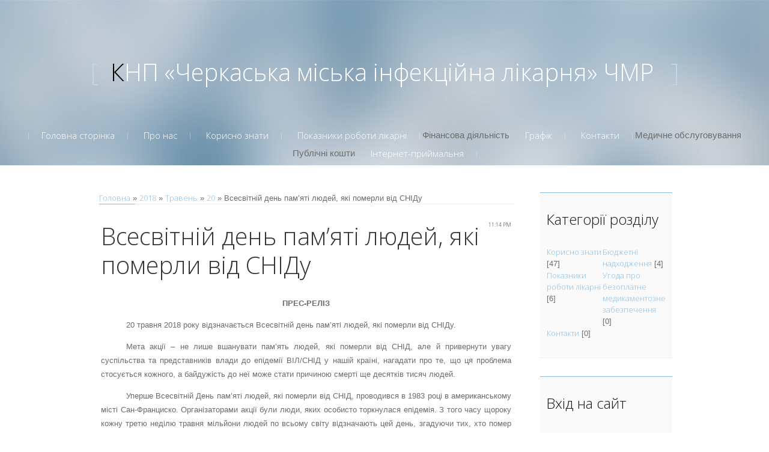

--- FILE ---
content_type: text/html; charset=UTF-8
request_url: https://che-misk-infl.at.ua/news/vsesvitnij_den_pam_jati_ljudej_jaki_pomerli_vid_snidu/2018-05-20-81
body_size: 13742
content:
<!DOCTYPE html>
<html>
<head>
	<meta charset="utf-8">
	<meta http-equiv="X-UA-Compatible" content="IE=edge,chrome=1">
	<meta name="viewport" content="width=device-width, initial-scale=1">
 

	<title>Всесвітній день пам’яті людей, які померли від СНІДу - 20 Травня 2018 - КНП «Черкаська міська інфекційна лікарня» ЧМР</title>
	<!--[if lt IE 9]>
	<script type="text/javascript">
		var e = ("header,footer,article,aside,section,nav").split(',');
		for (var i = 0; i < e.length; i++) {
			document.createElement(e[i]);
		}
	</script>
	<![endif]-->
	<link href='//fonts.googleapis.com/css?family=Open+Sans:400,300&subset=latin,cyrillic' rel='stylesheet' type='text/css'>
	<link type="text/css" rel="StyleSheet" href="/.s/src/css/1072.css" />

	<link rel="stylesheet" href="/.s/src/base.min.css" />
	<link rel="stylesheet" href="/.s/src/layer7.min.css" />

	<script src="/.s/src/jquery-1.12.4.min.js"></script>
	
	<script src="/.s/src/uwnd.min.js"></script>
	<script src="//s758.ucoz.net/cgi/uutils.fcg?a=uSD&ca=2&ug=999&isp=1&r=0.452263243267574"></script>
	<link rel="stylesheet" href="/.s/src/ulightbox/ulightbox.min.css" />
	<link rel="stylesheet" href="/.s/src/socCom.min.css" />
	<link rel="stylesheet" href="/.s/src/social.css" />
	<script src="/.s/src/ulightbox/ulightbox.min.js"></script>
	<script src="/.s/src/socCom.min.js"></script>
	<script src="//sys000.ucoz.net/cgi/uutils.fcg?a=soc_comment_get_data&site=2che-misk-infl"></script>
	<script>
/* --- UCOZ-JS-DATA --- */
window.uCoz = {"site":{"id":"2che-misk-infl","domain":null,"host":"che-misk-infl.at.ua"},"layerType":7,"language":"uk","uLightboxType":1,"ssid":"714515205411163730157","sign":{"7252":"Попередній","5458":"Уперед","7254":"Змінити розмір","3125":"Закрити","7253":"Розпочати слайдшоу","7251":"Запитаний контент не може бути завантажений<br/>Будь ласка, спробуйте пізніше.","5255":"Помічник","7287":"Перейти на сторінку з фотографією."},"country":"US","module":"news"};
/* --- UCOZ-JS-CODE --- */

		function eRateEntry(select, id, a = 65, mod = 'news', mark = +select.value, path = '', ajax, soc) {
			if (mod == 'shop') { path = `/${ id }/edit`; ajax = 2; }
			( !!select ? confirm(select.selectedOptions[0].textContent.trim() + '?') : true )
			&& _uPostForm('', { type:'POST', url:'/' + mod + path, data:{ a, id, mark, mod, ajax, ...soc } });
		}

		function updateRateControls(id, newRate) {
			let entryItem = self['entryID' + id] || self['comEnt' + id];
			let rateWrapper = entryItem.querySelector('.u-rate-wrapper');
			if (rateWrapper && newRate) rateWrapper.innerHTML = newRate;
			if (entryItem) entryItem.querySelectorAll('.u-rate-btn').forEach(btn => btn.remove())
		}
 function uSocialLogin(t) {
			var params = {"facebook":{"width":950,"height":520},"google":{"height":600,"width":700}};
			var ref = escape(location.protocol + '//' + ('che-misk-infl.at.ua' || location.hostname) + location.pathname + ((location.hash ? ( location.search ? location.search + '&' : '?' ) + 'rnd=' + Date.now() + location.hash : ( location.search || '' ))));
			window.open('/'+t+'?ref='+ref,'conwin','width='+params[t].width+',height='+params[t].height+',status=1,resizable=1,left='+parseInt((screen.availWidth/2)-(params[t].width/2))+',top='+parseInt((screen.availHeight/2)-(params[t].height/2)-20)+'screenX='+parseInt((screen.availWidth/2)-(params[t].width/2))+',screenY='+parseInt((screen.availHeight/2)-(params[t].height/2)-20));
			return false;
		}
		function TelegramAuth(user){
			user['a'] = 9; user['m'] = 'telegram';
			_uPostForm('', {type: 'POST', url: '/index/sub', data: user});
		}
function loginPopupForm(params = {}) { new _uWnd('LF', ' ', -250, -100, { closeonesc:1, resize:1 }, { url:'/index/40' + (params.urlParams ? '?'+params.urlParams : '') }) }
/* --- UCOZ-JS-END --- */
</script>

	<style>.UhideBlock{display:none; }</style>
	<script type="text/javascript">new Image().src = "//counter.yadro.ru/hit;noadsru?r"+escape(document.referrer)+(screen&&";s"+screen.width+"*"+screen.height+"*"+(screen.colorDepth||screen.pixelDepth))+";u"+escape(document.URL)+";"+Date.now();</script>
</head>

<body>
<div id="utbr8214" rel="s758"></div>
<script src="/.s/t/1072/template.min.js"></script>
<!--U1AHEADER1Z-->

<header class="header">
<div class="logo-wrap">
	 <a class="logo-b" href="http://che-misk-infl.at.ua/"><span class="logo-brk">[</span><span class="logo-name"><!-- <logo> -->КНП «Черкаська міська інфекційна лікарня» ЧМР<!-- </logo> --></span>
	 	<span class="logo-brk">]</span></a>
</div>

 <nav>
 <!-- <sblock_nmenu> -->

<div class="show-menu">Menu</div>
<div class="vert-menu"><!-- <sblock_nmenu> --><!-- <bc> --><div id="uNMenuDiv1" class="uMenuV"><ul class="uMenuRoot">
<li><a  href="/" ><span>Головна сторінка</span></a></li>
<li><a  href="http://che-misk-infl.at.ua/index/pro_nas/0-40" ><span>Про нас</span></a></li>
<li><a  href="http://che-misk-infl.at.ua/news/korisno_znati/1-0-1" ><span>Корисно знати</span></a></li>
<li><a  href="http://che-misk-infl.at.ua/news/pokazniki_roboti_likarni/1-0-3" ><span>Показники роботи лікарні</span></a></li>
<li class="uWithSubmenu"><span >Фінансова діяльність</span><ul>
<li><a  href="http://che-misk-infl.at.ua/news/publichna_informacija/1-0-2" ><span>Бюджетні надходження</span></a></li>
<li><a  href="http://che-misk-infl.at.ua/index/blagodijna_dopomoga/0-16" ><span>Благодійна допомога</span></a></li></ul></li>
<li><a  href="http://che-misk-infl.at.ua/index/grafik/0-6" ><span>Графік</span></a></li>
<li><a  href="http://che-misk-infl.at.ua/index/kontakti/0-5" ><span>Контакти</span></a></li>
<li class="uWithSubmenu"><span >Медичне обслуговування</span><ul>
<li><a  href="http://che-misk-infl.at.ua/index/zalishki_likiv_ta_medichnikh_preparativ/0-36" ><span>Залишки ліків та мед...</span></a></li>
<li><a  href="http://che-misk-infl.at.ua/index/bezoplatne_medichne_obslugovuvannja/0-37" ><span>Безоплатне медичне о...</span></a></li></ul></li>
<li class="uWithSubmenu"><span >Публічні кошти</span><ul>
<li><a  href="http://che-misk-infl.at.ua/index/richnij_plan_zakipivel/0-43" ><span>Річний план закіпівель</span></a></li>
<li><a  href="http://che-misk-infl.at.ua/index/reestr_dogovoriv/0-44" ><span>Реєстр договорів</span></a></li></ul></li>
<li><a  href="http://che-misk-infl.at.ua/gb/" ><span>Інтернет-приймальня</span></a></li></ul></div><!-- </bc> -->
<!-- </sblock_nmenu> --></div>
<!-- </sblock_nmenu> -->
</nav>

 </header>

<!--/U1AHEADER1Z-->

<section class="middle clr">

<!-- <middle> -->
<section class="content">

	
		 <section class="sidebox srch">
				<div class="sidebox-bd">
		<div class="searchForm">
			<form onsubmit="this.sfSbm.disabled=true" method="get" style="margin:0" action="/search/">
				<div align="center" class="schQuery">
					<input type="text" name="q" maxlength="30" size="20" class="queryField" />
				</div>
				<div align="center" class="schBtn">
					<input type="submit" class="searchSbmFl" name="sfSbm" value="Знайти" />
				</div>
				<input type="hidden" name="t" value="0">
			</form>
		</div></div>
		</section>
	 

	<!-- <body> --><a href="http://che-misk-infl.at.ua/"><!--<s5176>-->Головна<!--</s>--></a> &raquo; <a class="dateBar breadcrumb-item" href="/news/2018-00">2018</a> <span class="breadcrumb-sep">&raquo;</span> <a class="dateBar breadcrumb-item" href="/news/2018-05">Травень</a> <span class="breadcrumb-sep">&raquo;</span> <a class="dateBar breadcrumb-item" href="/news/2018-05-20">20</a> &raquo; Всесвітній день пам’яті людей, які померли від СНІДу
<hr />

<table border="0" width="100%" cellspacing="1" cellpadding="2" class="eBlock">
<tr><td width="100%"><div class="eTitle"><div style="float:right;font-size:9px;">11:14 PM </div>Всесвітній день пам’яті людей, які померли від СНІДу</div></td></tr>
<tr><td class="eMessage"><p style="text-align: center;"><strong>ПРЕС-РЕЛІЗ </strong></p>

<p style="text-align: justify;"><span style="color:#ffffff;"><span style="background-color:#ffffff;">qqqqqq</span></span>20 травня 2018 року відзначається Всесвітній день пам&rsquo;яті людей, які померли від СНІДу.</p>

<p style="text-align: justify;"><span style="color:#ffffff;"><span style="background-color:#ffffff;">qqqqqq</span></span>Мета акції &ndash; не лише вшанувати пам&rsquo;ять людей, які померли від СНІД, але й привернути увагу суспільства та представників влади до епідемії ВІЛ/СНІД у нашій країні, нагадати про те, що ця проблема стосується кожного, а байдужість до неї може стати причиною смерті ще десятків тисяч людей.</p>

<p style="text-align: justify;"><span style="color:#ffffff;"><span style="background-color:#ffffff;">qqqqqq</span></span>Уперше Всесвітній День пам&rsquo;яті людей, які померли від СНІД, проводився в 1983 році в американському місті Сан-Франциско. Організаторами акції були люди, яких особисто торкнулася епідемія. З того часу щороку кожну третю неділю травня мільйони людей по всьому світу відзначають цей день, згадуючи тих, хто помер від СНІДу.</p>

<p style="text-align: justify;"><span style="color:#ffffff;"><span style="background-color:#ffffff;">qqqqqq</span></span>На сьогодні Всесвітня організація охорони здоров&rsquo;я (ВООЗ) і Об&rsquo;єднана програма Організації Об&rsquo;єднаних Націй з ВІЛ/СНІДу (ЮНЕЙДС) характеризують ситуацію з ВІЛ-інфекції/СНІДу в світі як пандемію, що має катастрофічні демографічні наслідки для всіх країн.</p>

<p style="text-align: justify;"><span style="color:#ffffff;"><span style="background-color:#ffffff;">qqqqqq</span></span>В Україні станом на 01.04.2018 кумулятивна кількість офіційно зареєстрованих випадків ВІЛ-інфекції становить 319 976 осіб, СНІДу &ndash; 104 443 особи, смертей від захворювань, обумовлених СНІДом, &ndash; 45 775. Перебувають під медичним наглядом в закладах охорони здоров&rsquo;я ВІЛ-інфікованих 143 766 осіб, хворих на СНІД &ndash; 45 019. Епідемічний процес ВІЛ-інфекції в Україні продовжує характеризуватися високою інтенсивністю.</p>

<p style="text-align: justify;"><span style="color:#ffffff;"><span style="background-color:#ffffff;">qqqqqq</span></span>За період з 1987 року по 1 квітня 2018 року в області офіційно зареєстровано 7 748 ВІЛ-інфікованих осіб, захворіли на СНІД &ndash; 2 880 осіб. Померли від СНІДу 1140 особи, у т. ч. 16 дітей. 87% ВІЛ-інфікованих &ndash; особи репродуктивного та працездатного віку (25-49 років).</p>

<p style="text-align: justify;"><span style="color:#ffffff;"><span style="background-color:#ffffff;">qqqqqq</span></span>Епідемія ВІЛ-інфекції в області продовжує поширюватись. Зростає кількість нових випадків інфікування ВІЛ та захворювання на СНІД. Збільшується число дітей, народжених ВІЛ-інфікованими жінками. Вперше за 29 років продовження епідемії ВІЛ/СНІДу в області спільними зусиллями медпрацівників та неурядових організацій досягнуто значного результату &ndash; не інфікувалася жодна дитина, народжена ВІЛ-інфікованою матір&rsquo;ю.</p>

<p style="text-align: justify;"><span style="color:#ffffff;"><span style="background-color:#ffffff;">qqqqqq</span></span>На сьогоднішній день ВІЛ-інфікованим надається безоплатна і доступна специфічна антиретровірусна терапія, яка продовжує життя, забезпечує покращення його якості, зменшує ризик передачі вірусу іншим людям. Тільки в Черкаській області повністю закінчена децентралізація послуг на місцях. Своєчасна та якісна медична допомога хворим на ВІЛ-інфекцію/СНІД забезпечена у всіх містах та районах області &ndash; активно працюють 28 сайтів для призначення та проведення антиретровірусної терапії, у тому числі перший в Україні дитячий сайт на базі Черкаської міської дитячої лікарні. Станом на 01.04.2018 отримують АРВ-терапію 2 458 ВІЛ-інфікованих жителів області, в т. ч. &ndash; 89 дітей.</p>

<p style="text-align: justify;"><span style="color:#ffffff;"><span style="background-color:#ffffff;">qqqqqq</span></span>Активно впроваджується надання інтегрованих послуг для хворих на ВІЛ/СНІД: призначення антиретровірусної терапії, замісної підтримувальної терапії та проведення контрольованого лікування амбулаторних хворих на ко-інфекцію туберкульоз/ВІЛ-інфекція.</p>

<p style="text-align: justify;"><span style="color:#ffffff;"><span style="background-color:#ffffff;">qqqqqq</span></span>За весь період епідемії серед медичних працівників не було жодного випадку інфікування ВІЛ, пов&rsquo;язаного з виконанням професійних обов&rsquo;язків.</p>

<p style="text-align: justify;"><span style="color:#ffffff;"><span style="background-color:#ffffff;">qqqqqq</span></span>Жодна людина у світі не застрахована від зараження вірусом імунодефіциту людини. СНІД загрожує нам усім, тому що не визнає ніяких кордонів. Кожному слід пам&rsquo;ятати: інфікування здебільшого є наслідком власної поведінки людини. Плануйте свої стосунки відповідно до своїх знань про ВІЛ, уникайте незахищених статевих контактів з випадковими статевими партнерами. Пройдіть тестування, щоб дізнатися про свій ВІЛ-статус.</p>

<p style="text-align: justify;"><span style="color:#ffffff;"><span style="background-color:#ffffff;">qqqqqq</span></span>Будьте обережними, цінуйте та бережіть кожну неповторну хвилину свого життя.</p>

<p style="text-align: right;">Обласний центр профілактики та боротьби зі СНІД.</p>

<p style="text-align: right;">тел-факс : 64-91-82, 64-92-39.</p>

<p style="text-align: right;">18028, м. Черкаси, вул. Нечуй-Левицького, 22</p> </td></tr>
<tr><td colspan="2" class="eDetails">
<div style="float:right">
		<style type="text/css">
			.u-star-rating-15 { list-style:none; margin:0px; padding:0px; width:75px; height:15px; position:relative; background: url('/.s/t/1072/rating15.png') top left repeat-x }
			.u-star-rating-15 li{ padding:0px; margin:0px; float:left }
			.u-star-rating-15 li a { display:block;width:15px;height: 15px;line-height:15px;text-decoration:none;text-indent:-9000px;z-index:20;position:absolute;padding: 0px;overflow:hidden }
			.u-star-rating-15 li a:hover { background: url('/.s/t/1072/rating15.png') left center;z-index:2;left:0px;border:none }
			.u-star-rating-15 a.u-one-star { left:0px }
			.u-star-rating-15 a.u-one-star:hover { width:15px }
			.u-star-rating-15 a.u-two-stars { left:15px }
			.u-star-rating-15 a.u-two-stars:hover { width:30px }
			.u-star-rating-15 a.u-three-stars { left:30px }
			.u-star-rating-15 a.u-three-stars:hover { width:45px }
			.u-star-rating-15 a.u-four-stars { left:45px }
			.u-star-rating-15 a.u-four-stars:hover { width:60px }
			.u-star-rating-15 a.u-five-stars { left:60px }
			.u-star-rating-15 a.u-five-stars:hover { width:75px }
			.u-star-rating-15 li.u-current-rating { top:0 !important; left:0 !important;margin:0 !important;padding:0 !important;outline:none;background: url('/.s/t/1072/rating15.png') left bottom;position: absolute;height:15px !important;line-height:15px !important;display:block;text-indent:-9000px;z-index:1 }
		</style><script>
			var usrarids = {};
			function ustarrating(id, mark) {
				if (!usrarids[id]) {
					usrarids[id] = 1;
					$(".u-star-li-"+id).hide();
					_uPostForm('', { type:'POST', url:`/news`, data:{ a:65, id, mark, mod:'news', ajax:'2' } })
				}
			}
		</script><ul id="uStarRating81" class="uStarRating81 u-star-rating-15" title="Рейтинг: 0.0/0">
			<li id="uCurStarRating81" class="u-current-rating uCurStarRating81" style="width:0%;"></li><li class="u-star-li-81"><a href="javascript:;" onclick="ustarrating('81', 1)" class="u-one-star">1</a></li>
				<li class="u-star-li-81"><a href="javascript:;" onclick="ustarrating('81', 2)" class="u-two-stars">2</a></li>
				<li class="u-star-li-81"><a href="javascript:;" onclick="ustarrating('81', 3)" class="u-three-stars">3</a></li>
				<li class="u-star-li-81"><a href="javascript:;" onclick="ustarrating('81', 4)" class="u-four-stars">4</a></li>
				<li class="u-star-li-81"><a href="javascript:;" onclick="ustarrating('81', 5)" class="u-five-stars">5</a></li></ul></div>
<span class="e-category"><span class="ed-title"><!--<s3179>-->Категорія<!--</s>-->:</span> <span class="ed-value"><a href="/news/korisno_znati/1-0-1">Корисно знати</a></span></span><span class="ed-sep"> | </span>
<span class="e-reads"><span class="ed-title"><!--<s3177>-->Переглядів<!--</s>-->:</span> <span class="ed-value">564</span></span><span class="ed-sep"> | </span>
<span class="e-author"><span class="ed-title"><!--<s3178>-->Додав<!--</s>-->:</span> <span class="ed-value"><a href="javascript:;" rel="nofollow" onclick="window.open('/index/8-1', 'up1', 'scrollbars=1,top=0,left=0,resizable=1,width=700,height=375'); return false;">likarnya-3-cherkassy</a></span></span>

<span class="ed-sep"> | </span><span class="e-rating"><span class="ed-title"><!--<s3119>-->Рейтинг<!--</s>-->:</span> <span class="ed-value"><span id="entRating81">0.0</span>/<span id="entRated81">0</span></span></span></td></tr>
</table>



<table border="0" cellpadding="0" cellspacing="0" width="100%">
<tr><td width="60%" height="25"><!--<s5183>-->Всього коментарів<!--</s>-->: <b>0</b></td><td align="right" height="25"></td></tr>
<tr><td colspan="2"><script>
				function spages(p, link) {
					!!link && location.assign(atob(link));
				}
			</script>
			<div id="comments"></div>
			<div id="newEntryT"></div>
			<div id="allEntries"></div>
			<div id="newEntryB"></div><script>
			
		Object.assign(uCoz.spam ??= {}, {
			config : {
				scopeID  : 0,
				idPrefix : 'comEnt',
			},
			sign : {
				spam            : 'Спам',
				notSpam         : 'Не спам',
				hidden          : 'Спам-повідомлення приховано.',
				shown           : 'Спам-повідомлення показано.',
				show            : 'Показати',
				hide            : 'Сховати',
				admSpam         : 'Разрешить жалобы',
				admSpamTitle    : 'Разрешить пользователям сайта помечать это сообщение как спам',
				admNotSpam      : 'Это не спам',
				admNotSpamTitle : 'Пометить как не-спам, запретить пользователям жаловаться на это сообщение',
			},
		})
		
		uCoz.spam.moderPanelNotSpamClick = function(elem) {
			var waitImg = $('<img align="absmiddle" src="/.s/img/fr/EmnAjax.gif">');
			var elem = $(elem);
			elem.find('img').hide();
			elem.append(waitImg);
			var messageID = elem.attr('data-message-id');
			var notSpam   = elem.attr('data-not-spam') ? 0 : 1; // invert - 'data-not-spam' should contain CURRENT 'notspam' status!

			$.post('/index/', {
				a          : 101,
				scope_id   : uCoz.spam.config.scopeID,
				message_id : messageID,
				not_spam   : notSpam
			}).then(function(response) {
				waitImg.remove();
				elem.find('img').show();
				if (response.error) {
					alert(response.error);
					return;
				}
				if (response.status == 'admin_message_not_spam') {
					elem.attr('data-not-spam', true).find('img').attr('src', '/.s/img/spamfilter/notspam-active.gif');
					$('#del-as-spam-' + messageID).hide();
				} else {
					elem.removeAttr('data-not-spam').find('img').attr('src', '/.s/img/spamfilter/notspam.gif');
					$('#del-as-spam-' + messageID).show();
				}
				//console.log(response);
			});

			return false;
		};

		uCoz.spam.report = function(scopeID, messageID, notSpam, callback, context) {
			return $.post('/index/', {
				a: 101,
				scope_id   : scopeID,
				message_id : messageID,
				not_spam   : notSpam
			}).then(function(response) {
				if (callback) {
					callback.call(context || window, response, context);
				} else {
					window.console && console.log && console.log('uCoz.spam.report: message #' + messageID, response);
				}
			});
		};

		uCoz.spam.reportDOM = function(event) {
			if (event.preventDefault ) event.preventDefault();
			var elem      = $(this);
			if (elem.hasClass('spam-report-working') ) return false;
			var scopeID   = uCoz.spam.config.scopeID;
			var messageID = elem.attr('data-message-id');
			var notSpam   = elem.attr('data-not-spam');
			var target    = elem.parents('.report-spam-target').eq(0);
			var height    = target.outerHeight(true);
			var margin    = target.css('margin-left');
			elem.html('<img src="/.s/img/wd/1/ajaxs.gif">').addClass('report-spam-working');

			uCoz.spam.report(scopeID, messageID, notSpam, function(response, context) {
				context.elem.text('').removeClass('report-spam-working');
				window.console && console.log && console.log(response); // DEBUG
				response.warning && window.console && console.warn && console.warn( 'uCoz.spam.report: warning: ' + response.warning, response );
				if (response.warning && !response.status) {
					// non-critical warnings, may occur if user reloads cached page:
					if (response.warning == 'already_reported' ) response.status = 'message_spam';
					if (response.warning == 'not_reported'     ) response.status = 'message_not_spam';
				}
				if (response.error) {
					context.target.html('<div style="height: ' + context.height + 'px; line-height: ' + context.height + 'px; color: red; font-weight: bold; text-align: center;">' + response.error + '</div>');
				} else if (response.status) {
					if (response.status == 'message_spam') {
						context.elem.text(uCoz.spam.sign.notSpam).attr('data-not-spam', '1');
						var toggle = $('#report-spam-toggle-wrapper-' + response.message_id);
						if (toggle.length) {
							toggle.find('.report-spam-toggle-text').text(uCoz.spam.sign.hidden);
							toggle.find('.report-spam-toggle-button').text(uCoz.spam.sign.show);
						} else {
							toggle = $('<div id="report-spam-toggle-wrapper-' + response.message_id + '" class="report-spam-toggle-wrapper" style="' + (context.margin ? 'margin-left: ' + context.margin : '') + '"><span class="report-spam-toggle-text">' + uCoz.spam.sign.hidden + '</span> <a class="report-spam-toggle-button" data-target="#' + uCoz.spam.config.idPrefix + response.message_id + '" href="javascript:;">' + uCoz.spam.sign.show + '</a></div>').hide().insertBefore(context.target);
							uCoz.spam.handleDOM(toggle);
						}
						context.target.addClass('report-spam-hidden').fadeOut('fast', function() {
							toggle.fadeIn('fast');
						});
					} else if (response.status == 'message_not_spam') {
						context.elem.text(uCoz.spam.sign.spam).attr('data-not-spam', '0');
						$('#report-spam-toggle-wrapper-' + response.message_id).fadeOut('fast');
						$('#' + uCoz.spam.config.idPrefix + response.message_id).removeClass('report-spam-hidden').show();
					} else if (response.status == 'admin_message_not_spam') {
						elem.text(uCoz.spam.sign.admSpam).attr('title', uCoz.spam.sign.admSpamTitle).attr('data-not-spam', '0');
					} else if (response.status == 'admin_message_spam') {
						elem.text(uCoz.spam.sign.admNotSpam).attr('title', uCoz.spam.sign.admNotSpamTitle).attr('data-not-spam', '1');
					} else {
						alert('uCoz.spam.report: unknown status: ' + response.status);
					}
				} else {
					context.target.remove(); // no status returned by the server - remove message (from DOM).
				}
			}, { elem: elem, target: target, height: height, margin: margin });

			return false;
		};

		uCoz.spam.handleDOM = function(within) {
			within = $(within || 'body');
			within.find('.report-spam-wrap').each(function() {
				var elem = $(this);
				elem.parent().prepend(elem);
			});
			within.find('.report-spam-toggle-button').not('.report-spam-handled').click(function(event) {
				if (event.preventDefault ) event.preventDefault();
				var elem    = $(this);
				var wrapper = elem.parents('.report-spam-toggle-wrapper');
				var text    = wrapper.find('.report-spam-toggle-text');
				var target  = elem.attr('data-target');
				target      = $(target);
				target.slideToggle('fast', function() {
					if (target.is(':visible')) {
						wrapper.addClass('report-spam-toggle-shown');
						text.text(uCoz.spam.sign.shown);
						elem.text(uCoz.spam.sign.hide);
					} else {
						wrapper.removeClass('report-spam-toggle-shown');
						text.text(uCoz.spam.sign.hidden);
						elem.text(uCoz.spam.sign.show);
					}
				});
				return false;
			}).addClass('report-spam-handled');
			within.find('.report-spam-remove').not('.report-spam-handled').click(function(event) {
				if (event.preventDefault ) event.preventDefault();
				var messageID = $(this).attr('data-message-id');
				del_item(messageID, 1);
				return false;
			}).addClass('report-spam-handled');
			within.find('.report-spam-btn').not('.report-spam-handled').click(uCoz.spam.reportDOM).addClass('report-spam-handled');
			window.console && console.log && console.log('uCoz.spam.handleDOM: done.');
			try { if (uCoz.manageCommentControls) { uCoz.manageCommentControls() } } catch(e) { window.console && console.log && console.log('manageCommentControls: fail.'); }

			return this;
		};
	
			uCoz.spam.handleDOM();
		</script>
			<script>
				(function() {
					'use strict';
					var commentID = ( /comEnt(\d+)/.exec(location.hash) || {} )[1];
					if (!commentID) {
						return window.console && console.info && console.info('comments, goto page', 'no comment id');
					}
					var selector = '#comEnt' + commentID;
					var target = $(selector);
					if (target.length) {
						$('html, body').animate({
							scrollTop: ( target.eq(0).offset() || { top: 0 } ).top
						}, 'fast');
						return window.console && console.info && console.info('comments, goto page', 'found element', selector);
					}
					$.get('/index/802', {
						id: commentID
					}).then(function(response) {
						if (!response.page) {
							return window.console && console.warn && console.warn('comments, goto page', 'no page within response', response);
						}
						spages(response.page);
						setTimeout(function() {
							target = $(selector);
							if (!target.length) {
								return window.console && console.warn && console.warn('comments, goto page', 'comment element not found', selector);
							}
							$('html, body').animate({
								scrollTop: ( target.eq(0).offset() || { top: 0 } ).top
							}, 'fast');
							return window.console && console.info && console.info('comments, goto page', 'scrolling to', selector);
						}, 500);
					}, function(response) {
						return window.console && console.error && console.error('comments, goto page', response.responseJSON);
					});
				})();
			</script>
		</td></tr>
<tr><td colspan="2" align="center"></td></tr>
<tr><td colspan="2" height="10"></td></tr>
</table>



<form name="socail_details" id="socail_details" onsubmit="return false;">
						   <input type="hidden" name="social" value="">
						   <input type="hidden" name="data" value="">
						   <input type="hidden" name="id" value="81">
						   <input type="hidden" name="ssid" value="714515205411163730157">
					   </form><div id="postFormContent" class="">
		<form method="post" name="addform" id="acform" action="/index/" onsubmit="return addcom(this)" class="news-com-add" data-submitter="addcom"><script>
		function _dS(a){var b=a.split(''),c=b.pop();return b.map(function(d){var e=d.charCodeAt(0)-c;return String.fromCharCode(32>e?127-(32-e):e)}).join('')}
		var _y8M = _dS('?lqsxw#w|sh@%klgghq%#qdph@%vrv%#ydoxh@%5<8::595<%#2A3');
		function addcom( form, data = {} ) {
			if (document.getElementById('addcBut')) {
				document.getElementById('addcBut').disabled = true;
			} else {
				try { document.addform.submit.disabled = true; } catch(e) {}
			}

			if (document.getElementById('eMessage')) {
				document.getElementById('eMessage').innerHTML = '<span style="color:#999"><img src="/.s/img/ma/m/і2.gif" border="0" align="absmiddle" width="13" height="13"> Йде передача даних...</span>';
			}

			_uPostForm(form, { type:'POST', url:'/index/', data })
			return false
		}
document.write(_y8M);</script>
				<div class="mc-widget">
					<script>
						var socRedirect = location.protocol + '//' + ('che-misk-infl.at.ua' || location.hostname) + location.pathname + location.search + (location.hash && location.hash != '#' ? '#reloadPage,' + location.hash.substr(1) : '#reloadPage,gotoAddCommentForm' );
						socRedirect = encodeURIComponent(socRedirect);

						try{var providers = {};} catch (e) {}

						function socialRepost(entry_link, message) {
							console.log('Check witch Social network is connected.');

							var soc_type = jQuery("form#acform input[name='soc_type']").val();
							switch (parseInt(soc_type)) {
							case 101:
								console.log('101');
								var newWin = window.open('https://vk.com/share.php?url='+entry_link+'&description='+message+'&noparse=1','window','width=640,height=500,scrollbars=yes,status=yes');
							  break;
							case 102:
								console.log('102');
								var newWin = window.open('https://www.facebook.com/sharer/sharer.php?u='+entry_link+'&description='+encodeURIComponent(message),'window','width=640,height=500,scrollbars=yes,status=yes');
							  break;
							case 103:
								console.log('103');

							  break;
							case 104:
								console.log('104');

							  break;
							case 105:
								console.log('105');

							  break;
							case 106:
								console.log('106');

							  break;
							case 107:
								console.log('107');
								var newWin = window.open('https://twitter.com/intent/tweet?source=webclient&url='+entry_link+'&text='+encodeURIComponent(message)+'&callback=?','window','width=640,height=500,scrollbars=yes,status=yes');
							  break;
							case 108:
								console.log('108');

							  break;
							case 109:
								console.log('109');
								var newWin = window.open('https://plusone.google.com/_/+1/confirm?hl=en&url='+entry_link,'window','width=600,height=610,scrollbars=yes,status=yes');
							  break;
							}
						}

						function updateSocialDetails(type) {
							console.log('updateSocialDetails');
							jQuery.getScript('//sys000.ucoz.net/cgi/uutils.fcg?a=soc_comment_get_data&site=2che-misk-infl&type='+type, function() {
								jQuery("form#socail_details input[name='social']").val(type);
								jQuery("form#socail_details input[name=data]").val(data[type]);
								jQuery("form#acform input[name=data]").val(data[type]);
								_uPostForm('socail_details',{type:'POST',url:'/index/778', data:{'m':'2', 'vi_commID': '', 'catPath': ''}});
							});
						}

						function logoutSocial() {
							console.log('delete cookie');
							delete_msg_cookie();
							jQuery.getScript('//sys000.ucoz.net/cgi/uutils.fcg?a=soc_comment_clear_data&site=2che-misk-infl', function(){window.location.reload();});
						}

						function utf8_to_b64( str) {
							return window.btoa(encodeURIComponent( escape( str )));
						}

						function b64_to_utf8( str) {
							return unescape(decodeURIComponent(window.atob( str )));
						}

						function getCookie(c_name) {
							var c_value = " " + document.cookie;
							var c_start = c_value.indexOf(" " + c_name + "=");
							if (c_start == -1) {
								c_value = null;
							} else {
								c_start = c_value.indexOf("=", c_start) + 1;
								var c_end = c_value.indexOf(";", c_start);
								if (c_end == -1) {
									c_end = c_value.length;
								}
								c_value = unescape(c_value.substring(c_start,c_end));
							}
							return c_value;
						}

						var delete_msg_cookie = function() {
							console.log('delete_msg_cookie');
							document.cookie = 'msg=;expires=Thu, 01 Jan 1970 00:00:01 GMT;';
						};

						function preSaveMessage() {
							var msg = jQuery("form#acform textarea").val();
							if (msg.length > 0) {
								document.cookie = "msg="+utf8_to_b64(msg)+";"; //path="+window.location.href+";
							}
						}

						function googleAuthHandler(social) {
							if (!social) return
							if (!social.enabled || !social.handler) return

							social.window = window.open(social.url, '_blank', 'width=600,height=610');
							social.intervalId = setInterval(function(social) {
								if (social.window.closed) {
									clearInterval(social.intervalId)
									self.location.reload()
								}
							}, 1000, social)
						}

						

						(function(jq) {
							jq(document).ready(function() {
								
																
								jQuery(".uf-tooltip a.uf-tt-exit").attr('href','/index/10');
								console.log('ready - update details');
								console.log('scurrent', window.scurrent);
								if (typeof(window.scurrent) != 'undefined' && scurrent > 0 && data[scurrent]) {
									jQuery("#postFormContent").html('<div style="width:100%;text-align:center;padding-top:50px;"><img alt="" src="/.s/img/ma/m/i3.gif" border="0" width="220" height="19" /></div>');

									jQuery("form#socail_details input[name=social]").val(scurrent);
									jQuery("form#socail_details input[name=data]").val(data[scurrent]);
									updateSocialDetails(scurrent);
								}
								jQuery('a#js-ucf-start').on('click', function(event) {
									event.preventDefault();
									if (scurrent == 0) {
										window.open("//sys000.ucoz.net/cgi/uutils.fcg?a=soc_comment_auth",'SocialLoginWnd','width=500,height=350,resizable=yes,titlebar=yes');
									}
								});

								jQuery('#acform a.login-with').on('click', function(event) {
									event.preventDefault();
									let social = providers[ this.dataset.social ];

									if (typeof(social) != 'undefined' && social.enabled == 1) {
										if (social.handler) {
											social.handler(social);
										} else {
											// unetLoginWnd
											let newWin = window.open(social.url, "_blank", 'width=600,height=610,scrollbars=yes,status=yes');
										}
									}
								});
							});
						})(jQuery);
					</script>
				</div>

<div class="uForm uComForm">
	
	<div class="uauth-small-links uauth-links-set1"><span class="auth-links-label">Увійдіть:</span> <div class="auth-social-list inline-social-list"><a href="javascript:;" onclick="window.open('https://login.uid.me/?site=2che-misk-infl&d=che-misk-infl.at.ua&ref='+escape(location.protocol + '//' + ('che-misk-infl.at.ua' || location.hostname) + location.pathname + ((location.hash ? ( location.search ? location.search + '&' : '?' ) + 'rnd=' + Date.now() + location.hash : ( location.search || '' )))),'uidLoginWnd','width=580,height=450,resizable=yes,titlebar=yes');return false;" class="login-with uid" title="Увійти через uID" rel="nofollow"><i></i></a><a href="javascript:;" onclick="return uSocialLogin('facebook');" data-social="facebook" class="login-with facebook" title="Увійти через Facebook" rel="nofollow"><i></i></a><a href="javascript:;" onclick="return uSocialLogin('google');" data-social="google" class="login-with google" title="Увійти через Google" rel="nofollow"><i></i></a></div></div>
	<div class="uComForm-inner">
		<span class="ucf-avatar"><img src="/.s/img/icon/social/noavatar.png" alt="avatar" /></span>
		<div class="ucf-content ucf-start-content">
			<ul class="uf-form ucf-form">
				<li><textarea class="uf-txt-input commFl js-start-txt" placeholder="Залиште ваш коментар..."></textarea>
				<li><button class="uf-btn" onclick="preSaveMessage(); window.open('/index/800?ref='+window.location.href, 'SocialLoginWnd', 'width=500,height=410,resizable=yes,titlebar=yes');">Відправити</button>
			</ul>
		</div>
	</div>
	
</div><input type="hidden" name="ssid" value="714515205411163730157" />
				<input type="hidden" name="a"  value="36" />
				<input type="hidden" name="m"  value="2" />
				<input type="hidden" name="id" value="81" />
				
				<input type="hidden" name="soc_type" id="csoc_type" />
				<input type="hidden" name="data" id="cdata" />
			</form>
		</div>

<!-- </body> -->
</section>

<aside class="sidebar">
	<!--U1CLEFTER1Z-->

<!-- <block1> -->

<!-- </block1> -->

<!-- <block2> -->

<!-- </block2> -->

<!-- <block3> -->

<!-- </block3> -->

<!-- <block4> -->

<section class="sidebox">
				<div class="sidebox-ttl"><!-- <bt> --><!--<s5351>-->Категорії розділу<!--</s>--><!-- </bt> --></div>
				<div class="sidebox-bd clr"><!-- <bc> --><table border="0" cellspacing="1" cellpadding="0" width="100%" class="catsTable"><tr>
					<td style="width:50%" class="catsTd" valign="top" id="cid1">
						<a href="/news/korisno_znati/1-0-1" class="catNameActive">Корисно знати</a>  <span class="catNumData" style="unicode-bidi:embed;">[47]</span> 
					</td>
					<td style="width:50%" class="catsTd" valign="top" id="cid2">
						<a href="/news/publichna_informacija/1-0-2" class="catName">Бюджетні надходження</a>  <span class="catNumData" style="unicode-bidi:embed;">[4]</span> 
					</td></tr><tr>
					<td style="width:50%" class="catsTd" valign="top" id="cid3">
						<a href="/news/pokazniki_roboti_likarni/1-0-3" class="catName">Показники роботи лікарні</a>  <span class="catNumData" style="unicode-bidi:embed;">[6]</span> 
					</td>
					<td style="width:50%" class="catsTd" valign="top" id="cid6">
						<a href="/news/ugoda_pro_bezoplatne_medikamentozne_zabezpechennja/1-0-6" class="catName">Угода про безоплатне медикаментозне забезпечення</a>  <span class="catNumData" style="unicode-bidi:embed;">[0]</span> 
					</td></tr><tr>
					<td style="width:50%" class="catsTd" valign="top" id="cid5">
						<a href="/news/kontakti/1-0-5" class="catName">Контакти</a>  <span class="catNumData" style="unicode-bidi:embed;">[0]</span> 
					</td></tr></table><!-- </bc> --></div>
		</section>

<!-- </block4> -->

<!-- <block5> -->

<section class="sidebox">
				<div class="sidebox-ttl"><!-- <bt> --><!--<s5158>-->Вхід на сайт<!--</s>--><!-- </bt> --></div>
				<div class="sidebox-bd clr"><!-- <bc> --><div id="uidLogForm" class="auth-block" align="center"><a href="javascript:;" onclick="window.open('https://login.uid.me/?site=2che-misk-infl&d=che-misk-infl.at.ua&ref='+escape(location.protocol + '//' + ('che-misk-infl.at.ua' || location.hostname) + location.pathname + ((location.hash ? ( location.search ? location.search + '&' : '?' ) + 'rnd=' + Date.now() + location.hash : ( location.search || '' )))),'uidLoginWnd','width=580,height=450,resizable=yes,titlebar=yes');return false;" class="login-with uid" title="Увійти через uID" rel="nofollow"><i></i></a><a href="javascript:;" onclick="return uSocialLogin('facebook');" data-social="facebook" class="login-with facebook" title="Увійти через Facebook" rel="nofollow"><i></i></a><a href="javascript:;" onclick="return uSocialLogin('google');" data-social="google" class="login-with google" title="Увійти через Google" rel="nofollow"><i></i></a></div><!-- </bc> --></div>
		</section>

<!-- </block5> -->

<!-- <block6> -->

<!-- </block6> -->

<!-- <block7> -->

<section class="sidebox">
				<div class="sidebox-ttl"><!-- <bt> --><!--<s5171>-->Календар<!--</s>--><!-- </bt> --></div>
				<div class="sidebox-bd clr"><div align="center"><!-- <bc> -->
		<table border="0" cellspacing="1" cellpadding="2" class="calTable">
			<tr><td align="center" class="calMonth" colspan="7"><a title="Квітень 2018" class="calMonthLink cal-month-link-prev" rel="nofollow" href="/news/2018-04">&laquo;</a>&nbsp; <a class="calMonthLink cal-month-current" rel="nofollow" href="/news/2018-05">Травень 2018</a> &nbsp;<a title="Червень 2018" class="calMonthLink cal-month-link-next" rel="nofollow" href="/news/2018-06">&raquo;</a></td></tr>
		<tr>
			<td align="center" class="calWday">Пн</td>
			<td align="center" class="calWday">Вт</td>
			<td align="center" class="calWday">Ср</td>
			<td align="center" class="calWday">Чт</td>
			<td align="center" class="calWday">Пт</td>
			<td align="center" class="calWdaySe">Сб</td>
			<td align="center" class="calWdaySu">Нд</td>
		</tr><tr><td>&nbsp;</td><td align="center" class="calMday">1</td><td align="center" class="calMday">2</td><td align="center" class="calMday">3</td><td align="center" class="calMday">4</td><td align="center" class="calMday">5</td><td align="center" class="calMday">6</td></tr><tr><td align="center" class="calMday">7</td><td align="center" class="calMday">8</td><td align="center" class="calMday">9</td><td align="center" class="calMdayIs"><a class="calMdayLink" href="/news/2018-05-10" title="1 Повідомлень">10</a></td><td align="center" class="calMday">11</td><td align="center" class="calMday">12</td><td align="center" class="calMday">13</td></tr><tr><td align="center" class="calMday">14</td><td align="center" class="calMday">15</td><td align="center" class="calMday">16</td><td align="center" class="calMday">17</td><td align="center" class="calMday">18</td><td align="center" class="calMday">19</td><td align="center" class="calMdayIsA"><a class="calMdayLink" href="/news/2018-05-20" title="1 Повідомлень">20</a></td></tr><tr><td align="center" class="calMday">21</td><td align="center" class="calMday">22</td><td align="center" class="calMday">23</td><td align="center" class="calMday">24</td><td align="center" class="calMday">25</td><td align="center" class="calMday">26</td><td align="center" class="calMday">27</td></tr><tr><td align="center" class="calMday">28</td><td align="center" class="calMday">29</td><td align="center" class="calMday">30</td><td align="center" class="calMday">31</td></tr></table><!-- </bc> --></div></div>
		</section>

<!-- </block7> -->

<!-- <block8> -->

<section class="sidebox">
				<div class="sidebox-ttl"><!-- <bt> --><!--<s5347>-->Архів записів<!--</s>--><!-- </bt> --></div>
				<div class="sidebox-bd clr"><!-- <bc> --><ul class="archUl"><li class="archLi"><a class="archLink" href="/news/2015-05">2015 Травень</a></li><li class="archLi"><a class="archLink" href="/news/2015-07">2015 Липень</a></li><li class="archLi"><a class="archLink" href="/news/2015-08">2015 Серпень</a></li><li class="archLi"><a class="archLink" href="/news/2015-09">2015 Вересень</a></li><li class="archLi"><a class="archLink" href="/news/2015-11">2015 Листопад</a></li><li class="archLi"><a class="archLink" href="/news/2015-12">2015 Грудень</a></li><li class="archLi"><a class="archLink" href="/news/2016-03">2016 Березень</a></li><li class="archLi"><a class="archLink" href="/news/2016-07">2016 Липень</a></li><li class="archLi"><a class="archLink" href="/news/2016-08">2016 Серпень</a></li><li class="archLi"><a class="archLink" href="/news/2016-11">2016 Листопад</a></li><li class="archLi"><a class="archLink" href="/news/2016-12">2016 Грудень</a></li><li class="archLi"><a class="archLink" href="/news/2017-03">2017 Березень</a></li><li class="archLi"><a class="archLink" href="/news/2017-04">2017 Квітень</a></li><li class="archLi"><a class="archLink" href="/news/2017-05">2017 Травень</a></li><li class="archLi"><a class="archLink" href="/news/2017-07">2017 Липень</a></li><li class="archLi"><a class="archLink" href="/news/2017-08">2017 Серпень</a></li><li class="archLi"><a class="archLink" href="/news/2017-11">2017 Листопад</a></li><li class="archLi"><a class="archLink" href="/news/2018-02">2018 Лютий</a></li><li class="archLi"><a class="archLink" href="/news/2018-05">2018 Травень</a></li><li class="archLi"><a class="archLink" href="/news/2018-09">2018 Вересень</a></li></ul><!-- </bc> --></div>
		</section>

<!-- </block8> -->

<!-- <block9> -->

<!-- </block9> -->

<!-- <block10> -->

<!-- </block10> -->

<!-- <block11> -->
<section class="sidebox">
				<div class="sidebox-ttl"><!-- <bt> --><!--<s5204>-->Друзі сайту<!--</s>--><!-- </bt> --></div>
				<div class="sidebox-bd clr"><!-- <bc> --><!--<s1546>--><li><a href="//blog.ucoz.ru/" target="_blank" rel="noopener nofollow">Офіційьний блог</a></li>
<li><a href="//forum.ucoz.ru/" target="_blank" rel="noopener nofollow">uCoz Спільнота</a></li>
<li><a href="//faq.ucoz.ru/" target="_blank" rel="noopener nofollow">FAQ по системі</a></li>
<li><a href="//www.ucoz.ru/help/" target="_blank" rel="noopener nofollow">База знань uCoz</a></li><!--</s>--><!-- </bc> --></div>
		</section>
<!-- </block11> -->

<!-- <block12> -->

<section class="sidebox">
				<div class="sidebox-ttl"><!-- <bt> --><!--<s5195>-->Статистика<!--</s>--><!-- </bt> --></div>
				<div class="sidebox-bd clr"><div align="center"><!-- <bc> --><hr /><div class="tOnline" id="onl1">Онлайн всього: <b>1</b></div> <div class="gOnline" id="onl2">Гостей: <b>1</b></div> <div class="uOnline" id="onl3">Користувачів: <b>0</b></div><!-- </bc> --></div></div>
		</section>

<!-- </block12> -->

<!--/U1CLEFTER1Z-->

</aside>
<!-- </middle> -->

</section>

<!--U1BFOOTER1Z-->
<footer class="footer clr">
 <div class="copy"><!-- <copy> -->&copy; Copyright КНП «Черкаська міська інфекційна лікарня» ЧМР. All Right Reserved.<!-- </copy> -->
 <!-- "' --><span class="pbqD8cn0">Зробити <a href="https://www.ucoz.net/">безкоштовний сайт</a> з <a href="https://www.ucoz.net/">uCoz</a></span></div>
<div class="login-b">
	
		<a title="Вхід" href="javascript:;" rel="nofollow" onclick="loginPopupForm(); return false;"><!--<s3087>-->Вхід<!--</s>--></a>&nbsp;&nbsp;
	    <a title="Реєстрація" href="/register"><!--<s3089>-->Реєстрація<!--</s>--></a>
	
</div>

 </footer>
<!--/U1BFOOTER1Z-->



</body>
</html>




<!-- 0.06125 (s758) -->

--- FILE ---
content_type: text/css
request_url: https://che-misk-infl.at.ua/.s/src/css/1072.css
body_size: 5338
content:

.product-card .product-tail { background-color:#ffffff; }

article,
aside,
details,
figcaption,
figure,
footer,
header,
hgroup,
main,
nav,
section,
summary {
 display: block;
}
audio,
canvas,
video {
 display: inline-block;
}
audio:not([controls]) {
 display: none;
 height: 0;
}
[hidden],
template {
 display: none;
}
html {
 font-family: sans-serif;
 -ms-text-size-adjust: 100%;
 -webkit-text-size-adjust: 100%;
}
body {
 margin: 0;
 padding: 0;
}
a {
 background: transparent;
}
a:focus {
 outline: thin dotted;
}
a:active,
a:hover {
 outline: 0;
}
h1 {
 margin: 0.67em 0;
 font-size: 2em;
}
abbr[title] {
 border-bottom: 1px dotted;
}
b,
strong {
 font-weight: bold;
}
dfn {
 font-style: italic;
}
hr {
 -moz-box-sizing: content-box;
 box-sizing: content-box;
 height: 0;
}
mark {
 background: #ff0;
 color: #000;
}
code,
kbd,
pre,
samp {
 font-size: 1em;
 font-family: monospace, serif;
}
iframe, object, embed {max-width: 100%;}
pre {
 white-space: pre-wrap;
}
q {
 quotes: "\201C" "\201D" "\2018" "\2019";
}
small {
 font-size: 80%;
}
sub,
sup {
 position: relative;
 vertical-align: baseline;
 font-size: 75%;
 line-height: 0;
}
sup {
 top: -0.5em;
}
sub {
 bottom: -0.25em;
}
img {
 border: 0;
}
svg:not(:root) {
 overflow: hidden;
}
figure {
 margin: 0;
}
fieldset {
 margin: 0 2px;
 padding: 0.35em 0.625em 0.75em;
 border: 1px solid #c0c0c0;
}
legend {
 padding: 0;
 border: 0;
}
button,
input,
select,
textarea {
 margin: 0;
 font-size: 100%;
 font-family: inherit;
}

button,
input {
 line-height: normal;
}
button,
select {
 text-transform: none;
}

button,
html input[type="button"],
input[type="reset"],
input[type="submit"] {
 cursor: pointer;
 -webkit-appearance: button;
}
button[disabled],
html input[disabled] {
 cursor: default;
}
input[type="checkbox"],
input[type="radio"] {
 box-sizing: border-box;
 padding: 0;
}
input[type="search"] {
 -webkit-box-sizing: content-box;
 -moz-box-sizing: content-box;
 box-sizing: content-box;
 -webkit-appearance: textfield;
}
input[type="search"]::-webkit-search-cancel-button,
input[type="search"]::-webkit-search-decoration {
 -webkit-appearance: none;
}
button::-moz-focus-inner,
input::-moz-focus-inner {
 padding: 0;
 border: 0;
}
textarea {
 overflow: auto;
 vertical-align: top;
}

/*------ General style ------*/
html,
button,
input,
select,
textarea {
    color: #6c6c6c;
}

body {
    font: 13px Arial, sans-serif;
    line-height: 1.5;
    background-color: #fff;
}

::-moz-selection {
    background: #b3d4fc;
    text-shadow: none;
}

::selection {
    background: #b3d4fc;
    text-shadow: none;
}

hr {
    display: block;
    height: 0;
    border: 0;
    border-top: 1px solid #ededed;
    margin: .4em 0;
    padding: 0;
}

img {
    vertical-align: middle;
}

fieldset {
    border: 0;
    margin: 0;
    padding: 0;
}

textarea {
    resize: vertical;
}

a {
	font-family: 'Open Sans', sans-serif;
	font-weight: 300;
	text-decoration: none;
	color: #8bbce1;
}

a:hover {
	text-decoration: underline;
}

.cuzadpn a {
    font-family: inherit;
}

.clr:after {
 display: table;
 clear: both;
 content: '';
}

.opened {
	color: #000 !important;
}

.middle {
	margin: 0 auto;
	max-width: 1000px;
	padding: 45px 25px;
	-webkit-box-sizing: border-box;
	-moz-box-sizing: border-box;
	box-sizing: border-box;
	white-space: nowrap;
}

.middle > section,
.middle > aside,
.middle > div {
	white-space: normal;
}

.content {
	-webkit-box-sizing: border-box;
	-moz-box-sizing: border-box;
	box-sizing: border-box;
	display: inline-block;
	width: 100%;
	vertical-align: top;
	padding-right: 260px;
}

.sidebar {
	width: 220px;
	vertical-align: top;
	margin-left: -220px;
	position: relative;
	display: inline-block;
}

#cntContaineroEditmessage {
 margin-top: 10px !important;
}

/*------ General style ------*/

/*------ Button style ------*/
input[type="submit"],
input[type="reset"],
input[type="button"],
select {
 padding: 14px;
 border: none;
 border-radius: 2px;
 background-color: #8bbce1;
 color: #fff;
 font: italic normal 13px Arial, sans-serif;
 cursor: pointer;
 -webkit-box-shadow: inset 0 -2px rgba(0,0,0,.2);
  -moz-box-shadow: inset 0 -2px rgba(0,0,0,.2);
  box-shadow: inset 0 -2px rgba(0,0,0,.2);
 -webkit-transition: background-color .15s ease;
 -moz-transition: background-color .15s ease;
 -ms-transition: background-color .15s ease;
 -o-transition: background-color .15s ease;
 transition: background-color .15s ease;
}

select {
	padding: 3px 5px;
}

.manTable select {max-width: 300px;}

input[type="submit"]:hover,
input[type="reset"]:hover,
input[type="button"]:hover,
select:hover {
	background-color: #a6cbe8;
}

input[type="submit"]:active,
input[type="reset"]:active,
input[type="button"]:active {
	background-color: #6daad9;
	-webkit-transition: background-color 0s ease;
 -moz-transition: background-color 0s ease;
 -ms-transition: background-color 0s ease;
 -o-transition: background-color 0s ease;
 transition: background-color 0s ease;
}
input#catSelector9{padding-right:25px; }
input#catSelector9:hover{background-image:url('/.s/src/panel-v2/img/select_arrow.png'); }
.manTdText input[type="button"],
.manTd2 input[type="button"],
.commTd2 input[type="button"],
.manTdBrief input[type="button"],
select.codeButtons,
input[type="button"].codeButtons,
#iplus input[type="button"] {
 padding: 3px 5px;
 font-size: 9px;
}

.manTable select {max-width: 300px;}

input[type="button"]#bid-8-basket {
	padding: 4px 7px;
	 margin-left: 3px;
}

.manTd2 input[type="text"] {
 padding: 2px 5px !important;
}

input[type="text"],
input[type="password"],
textarea {
 padding: 4px 10px;
 border: 1px solid #ededed;
 background: #fff;
 font-size: 13px;
}

textarea,
.loginField {
	width: 100%;
	-webkit-box-sizing: border-box;
	-moz-box-sizing: border-box;
	box-sizing: border-box;
}

input[type="button"]#newPhtBt {
	width: auto !important;
}
/*------ Button style ------*/

/*------ Header style ------*/
.header {
	width: 100%;
	min-height: 228px;
	text-align: center;
	background: url('/.s/t/1072/header-gray.jpg') no-repeat 50% 0;
	-webkit-background-size: 1600px 100%;
	-moz-background-size: 1600px 100%;
	-o-background-size: 1600px 100%;
	background-size: 1600px 100%;
	position: relative;
}

.logo-wrap {
	text-align: center;
	padding-top: 90px;
	white-space: nowrap;
}

.logo-b {
	display: inline-block;
	font-size: 3.0769em; /*40/13*/
	font-weight: 300;
	text-align: center;
	color: #bdd8eb;
	text-decoration: none;
}

.logo-b:hover {
	text-decoration: none;
}

.logo-name {
	padding: 0 20px;
	color: #fff;
	display: inline-block;
}

.logo-name:first-letter {
	color: #000;
}
/*------ Header style ------*/


/*------ Menu style ------*/
.show-menu {
	display: none;
}

.vert-menu {
	display: inline-block;
}

.vert-menu .uMenuRoot {
	padding: 0;
	margin: 60px 0 5px;
	display: inline-block;
	line-height: 2;
	font-size: 1.1538em; /*15/13*/
	position: relative;
}

.vert-menu .uMenuRoot li {
	padding: 0;
	margin: 0;
	list-style:none;
}

.vert-menu .uMenuRoot > li {
	position: relative;
	display: inline-block;
	vertical-align: top;
}

.vert-menu .uMenuRoot > li:before {
	content: '';
	position: absolute;
	width: 0;
	height: 11px;
	right: 0;
	top: 50%;
	margin-top: -4px;
	border-right: #fff;
	border-right: 1px solid rgba(255,255,255,.3);
}

.vert-menu .uMenuRoot > li:first-child:after {
	content: '';
	position: absolute;
	width: 0;
	height: 11px;
	left: 0;
	top: 50%;
	margin-top: -4px;
	border-right: #fff;
	border-right: 1px solid rgba(255,255,255,.3);
}

.vert-menu .uMenuRoot li a {
	display:block;
	text-align:center;
	color:#fff;
	text-decoration:none;
	padding: 0 22px;
	margin: 0;
}

.vert-menu .uMenuRoot  li:hover > a,
.vert-menu .uMenuRoot  li:hover > span,
.vert-menu .uMenuRoot li > a:hover,
.vert-menu .uMenuRoot li > span:hover,
.vert-menu .uMenuRoot li > .uMenuItemA,
.vert-menu .uMenuRoot li > .uMenuItemA
 {
	color:#000 ;
}

.vert-menu .uMenuRoot  li li:hover > a,
.vert-menu .uMenuRoot  li li:hover > span {
	background-color: #f7f7f7 !important;
}

.vert-menu .uMenuRoot  li li.uWithSubmenu:hover > a,
.vert-menu .uMenuRoot  li li.uWithSubmenu:hover > span {
	background-color: #ccc !important;
}

.vert-menu .uMenuRoot li ul {
	display: none;
	margin: 0;
	padding: 0;
}

.vert-menu .uMenuRoot li:hover > ul {
	display: block;
	position: absolute;
	top: 100%;
	z-index: 10;
}

.vert-menu .uMenuRoot li li {
	margin: 0;
	padding: 0;
	display: block;
	width: 100%;
}

.vert-menu .uMenuRoot li li a {
	border-top: 1px solid #fff;
	border-top: 1px solid rgba(255,255,255,.3);
	padding: 5px 22px;
	background-color: #8bbce1;
}

.vert-menu .uMenuRoot li li > .uMenuItemA {
	background-color: #f7f7f7 !important;
}

.vert-menu .uMenuRoot li ul > li {
	position: relative;
}

.vert-menu .uMenuRoot li ul li:hover ul{
	display: block;
	position: absolute;
	left: 100%;
	top: 0;
	z-index: 10;
	padding-left: 5px;
	border-left: 5px solid transparent;
}

.vert-menu .uMenuRoot li ul li:hover a:hover{
	background-color: #f7f7f7;
}
/*------ Menu style ------*/

/*------ Paginator style ------*/
.switchActive,
.switchDigit,
.switchBack,
.switchNext,
.swchItemA,
.swchItem {
	padding: 5px 9px;
	font: 300 18px 'Sans Serif', sans-serif;
	color: #6c6c6c;
}

.swchItem:hover,
.switchDigit:hover,
.switchBack:hover,
.switchNext:hover {
	text-decoration: none;
	color: #8bbce1;
}

.switchActive,
.swchItemA {
	border: none;
	border-radius: 2px;
	color: #8bbce1;
	background-color: #f7f7f7;
	-webkit-box-shadow: inset 0 -2px rgba(0,0,0,.2);
	-moz-box-shadow: inset 0 -2px rgba(0,0,0,.2);
	box-shadow: inset 0 -2px rgba(0,0,0,.2);
}
.catPages1 {
	padding-bottom: 10px;
}
/*------ Paginator style ------*/


/*------ Content style ------*/
.eBlock,
.gTable {
	position: relative;
	border-top: 1px solid #ededed;
	padding: 25px 0 35px;
	word-break: break-word;
}

.eBlock:before,
.gTable:before {
	content: '';
	display: block;
	position: absolute;
	top: -1px;
	left: 0;
	width: 60px;
	height: 0;
	padding: 0;
	margin: 0;
	border-top: 1px solid #8bbce1;
}

.eTitle,
.gTableTop {
	font-family: 'Open Sans', sans-serif;
	font-size: 3.0769em; /*40/13*/
	font-weight: 300;
	color: #333333;
	line-height: 1.2;
	padding-bottom:10px;
}

.eTitle a,
.catLink {
	color: #333333;
}

.eTitle a:hover,
.catLink:hover {
	text-decoration: none;
}
.eTitle div[style^="float:right"] a {font-size: inherit;}

.eMessage,
.cMessage {
	color: #6c6c6c;
	line-height: 1.8;
	text-align: justify;
	word-wrap: break-word;
}

.eMessage img,
.cMessage img {
	max-width: 100%;
	height: auto;
	width: auto;
}

.eMessage img {
	margin:5px !important;
}

.entryReadAll {
	display: block;
	margin-top: 10px;
	font-style: italic;
}

.eDetails {
	font-size: 0.923em; /*12/13*/
	font-style: italic;
	color: #6c6c6c;
	margin-top: 20px;
}

.ed-sep {
	display: inline-block;
	padding: 0 .5em 0 .6em;
}

.content .sidebox.srch {
		display: none;
}

#cat-select {
	max-width: 230px;
}

.manFlTitle, .manFlTxt {-webkit-box-sizing: border-box;box-sizing: border-box;}
/*------ Content style ------*/

/*------ Post style ------*/
.dateBar + hr {
	border: none;
	margin: 0;
}
/*------ Post style ------*/

/*----- Comments style -----*/

.cTop {
	font-style: italic;
}

.cTop span {
	font-size: 1em !important;
}

.pagesBlock1 {
	display: block;
	padding-bottom: 10px;
}

.cMessage {
	border-bottom: 1px solid #ededed;
}

.content .cMessage {
	padding: 15px 0 30px !important;
	margin-bottom: 10px;
}

.cMessage .user_avatar {
	display: block;
	float: left;
	margin-right: 2.7%;
	margin-top: 5px;
}

.cMessage .user_avatar img {
	width: 42px;
	height: 42px;
	border-radius: 2px;
}
/*----- Comments style -----*/



/*----- Sidebar style -----*/
.sidebox {
	-webkit-box-sizing: border-box;
	-moz-box-sizing: border-box;
	box-sizing: border-box;
	border-top: 1px solid #8bbce1;
	border-bottom: 1px solid #ededed;
	background-color: #fafafa;
	margin-bottom: 30px;
	padding: 30px 10px 30px;
}

.sidebox-ttl {
	color: #151515;
	font-family: 'Open Sans', sans-serif;
	line-height: 1.2;
	font-weight: 300;
	font-size: 1.8462em; /*24/13*/
	padding-bottom: 30px; /*30/220*/
}

.sidebox-bd li {
	list-style-position: inside;
}

.sidebox .ulogin-btn {
	float: left;
}

.ulb-mid {
	color: #8bbce1;
}

.calTable {
	font-family: Arial, sans-serif;
}

.calMonthLink {
	font: 300 1.5385em 'Open Sans', sans-serif; /*20/13*/
}

.calWday {
	color: #131313;
}

.calWdaySe,
.calWdaySu {
	color: #8bbce1;
}

.calMdayIsA,
.calMdayA {
border-radius: 2px;
 background-color: #8bbce1;
 color: #fff;
 font: normal 13px Arial, sans-serif;
 cursor: pointer;
 -webkit-box-shadow: inset 0 -2px rgba(0,0,0,.2);
  -moz-box-shadow: inset 0 -2px rgba(0,0,0,.2);
  box-shadow: inset 0 -2px rgba(0,0,0,.2);
 -webkit-transition: background-color .15s ease;
 -moz-transition: background-color .15s ease;
 -ms-transition: background-color .15s ease;
 -o-transition: background-color .15s ease;
 transition: background-color .15s ease;
}

.calMdayIsA:hover {
	background-color: #a6cbe8;
}

.calMdayIsA:active {
	background-color: #6daad9;
	-webkit-transition: background-color 0s ease;
 -moz-transition: background-color 0s ease;
 -ms-transition: background-color 0s ease;
 -o-transition: background-color 0s ease;
 transition: background-color 0s ease;
}

.calMdayLink {
	font-weight: bold;
}

.calMdayIsA .calMdayLink {
	color: #fff;
	font-style: normal;
}

.calMdayIsA .calMdayLink:hover {
	text-decoration: none;
}

.archUl {
	padding: 0;
	margin: 0;
	list-style: none;
}

#mchatBtn {
	padding: 3px 5px;
 	font-size: 9px;
}

#mchatNmF {
	-webkit-box-sizing: border-box;
	-moz-box-sizing: border-box;
	box-sizing: border-box;
}

.pollBlock {
	font-family: Arial, sans-serif !important;
}

.pollQue {
	font-size: 1.2308em  !important;
	color: #151515;
	padding-bottom: 18px;

}

.pollQue b {
	font-weight: normal;
}

.answer {
	font-size: 13px;
}

.pollButton {
	padding: 27px 0;
	float: left;
}

.pollLnk a {
	font-size: 1em !important;
	font-style: italic;
	white-space: nowrap;
}
.pollLnk {
	text-align: left !important;
	clear: both
}

.pollTot {
	text-align: left !important;
	font-size: 1em  !important;
	font-style: italic;
}

.pollTot b {
	font-weight: normal;
	color: #8bbce1;
}

.cat-blocks.gTable {
	margin-top: 0;
	border-top: none;
}

.cat-blocks.gTable:before {
	border: none;
}

.cat-blocks.gTable div {
	font-size: 13px !important;
}

.cat-blocks.gTable .forumNameTd {
	border-top: none;
}

.cat-blocks.gTable a:hover {
	text-decoration: underline;
}
/*----- Sidebar style -----*/

/*------ Search style ------*/
.searchForm {
 position: relative;
}

.queryField {
 padding: 6px 40px 7px 10px !important;
 height: 30px;
 width: 100%;
 -webkit-box-sizing: border-box;
 -moz-box-sizing: border-box;
 box-sizing: border-box;
 color: #6c6c6c !important;
 font-style: normal !important;
}

.searchSbmFl[type="submit"] {
 width: 34px;
 height: 28px;
 border: none;
 text-indent: -10000px;
 overflow: hidden;
 margin: 0;
 padding: 0;
 background-image: url('/.s/t/1072/srch.png');
 background-repeat: no-repeat;
 background-position: 50% 50%;

}

.sidebox .searchSbmFl {
	background-color: transparent;
}

.sidebox .searchSbmFl:hover {
 background-color: transparent;
}

.sidebox .searchSbmFl:active {
 background-color:  transparent;
}

.sidebox .searchSbmFl {
 position: absolute;
 top: 1px;
 right: 1px;
  -webkit-box-shadow: none;
 -moz-box-shadow: none;
 box-shadow: none;
}
/*------ Search style ------*/


/*------ Footer style ------*/
.footer {
	max-width: 1000px;
	margin: 0 auto;
	border-top: 1px solid #ededed;
	padding: 25px 0 20px;
}

.copy {
	float: left;
}

.login-b {
	float: right;
}
/*------ Footer style ------*/



/*----- Forum style -----*/
.switches {
	padding-top: 10px;
}

.fNavLink {
	display: inline-block;
	text-align: left;
	padding: 14px;
	border: none;
	border-radius: 2px;
	color: #8bbce1;
	 background-color: #f7f7f7;
	 font: italic normal 13px Arial, sans-serif;
	 cursor: pointer;
	 -webkit-box-shadow: inset 0 -2px rgba(0,0,0,.2);
	 -moz-box-shadow: inset 0 -2px rgba(0,0,0,.2);
	 box-shadow: inset 0 -2px rgba(0,0,0,.2);
	 -webkit-transition: background-color .15s ease;
	 -moz-transition: background-color .15s ease;
	 -ms-transition: background-color .15s ease;
	 -o-transition: background-color .15s ease;
	 transition: background-color .15s ease;
}

.fNavLink:hover {
	text-decoration: none;
}

.fNavLink:hover {
	background-color: #f2f2f2;
}

.fNavLink:active {
	background-color: #dedede;
	-webkit-transition: background-color 0s ease;
	-moz-transition: background-color 0s ease;
	-ms-transition: background-color 0s ease;
	-o-transition: background-color 0s ease;
	transition: background-color 0s ease;
}

.fNavLink:first-child {
	background-color: #8bbce1;
	 color: #fff;
}

.fNavLink:first-child:hover {
	background-color: #a6cbe8;
}

.fNavLink:first-child:active {
	background-color: #6daad9;
	-webkit-transition: background-color 0s ease;
 -moz-transition: background-color 0s ease;
 -ms-transition: background-color 0s ease;
 -o-transition: background-color 0s ease;
 transition: background-color 0s ease;
}

input[type="submit"].fastSearch,
input[type="button"].fastNav,
input[type="submit"].fastNav,
#forum_filter input[type="submit"],
.userSchFrm input[type="submit"] {
	padding: 4px 7px;
}

#frM60 {
	padding-top: 10px;
}


.gTable {
	padding-bottom: 0;
	margin-top: 30px;
}


.gTableTop {
	padding-bottom: 16px;
}

.gTableTop a {
	text-decoration: none;
}

.forum,
.threadLink {
	font: 300 italic 1.8462em 'Open Sans', sans-serif;
}

.forumDescr,
.threadDescr  {
	font-style: italic;
}

.gTableSubTop {
	font-style: italic;
	padding: 14px 0 14px;
	position: relative;
}

.topSortLink {
	font-family: Arial, sans-serif;
	min-width: 80px;
	display: inline-block;
}

.gTableSubTop:after {
	content: '';
	height: 24px;
	width: 0;
	border-right: 1px solid #ededed;
	position: absolute;
	right: 0;
	top: 50%;
	margin-top: -12px;
}

.gTableSubTop:first-child:after,
.gTableSubTop:last-child:after {
	border: none;
}

.gTableSubTop:last-child {
	text-align: center;
}

.forumIcoTd,
.forumNameTd,
.forumThreadTd,
.forumPostTd,
.forumLastPostTd,
.threadIcoTd,
.threadIcoTd,
.threadNametd,
.threadPostTd,
.threadViewTd,
.threadAuthTd,
.threadLastPostTd {
	padding: 35px 0;
	border-top: 1px solid #ededed;
}

.forumThreadTd,
.forumPostTd {
	font: 300 1.5385em 'Open Sans', sans-serif;
}

.threadViewTd {
	width: 80px !important;
}

.posttdMessage {
	border-left: 1px solid #ededed;
}

.postUser,
.postTdInfo,
.postip {
	text-align: center;
}

.postTdInfo,
.posttdMessage,
.postBottom {
	border-bottom: 1px solid #ededed;
	border-top: 1px solid #ededed;
	border-collapse: collapse;
	border-spacing: 0;
}

#thread_search_field {
	-webkit-box-sizing: border-box;
	-moz-box-sizing: border-box;
	box-sizing: border-box;
	width: 150px !important;
}

#thread_search_button {
	margin-top: 0 !important;
}

.postTable {
	margin-bottom: 15px;
}

.searchForumsFl {
	-webkit-box-shadow: none;
	-moz-box-shadow: none;
	box-shadow: none;
	border: 1px solid #ededed;
	color: #6c6c6c;
}

.searchForumsFl,
.searchForumsFl:hover {
	background-color: transparent;
}
/*----- Forum style -----*/

/*------ Popup style ------*/
.popup {
	padding: 30px;
}

.popup-bd input[type="submit"],
.popup-bd input[type="button"] {
	 padding: 4px 5px;
}

.popup-ttl {
	color: #151515;
	font-family: 'Open Sans', sans-serif;
	line-height: 1.2;
	font-weight: 300;
	font-size: 1.8462em; /*24/13*/
	padding-bottom: 30px;
}

.popup-bd a {
	font-family: Arial,sans-serif;
	font-style: italic;
}

#block1 a,
#block7 a,
#block25 a {
	font-style: normal;
}

.#block22 a {
	display: inline-block;
	padding: 0 10px;
}

.user_avatar {
	display: inline-block;
	padding-bottom: 10px;
}

.udtlb {
	width: 185px;
	color: #151515;
}

.repHistory {
	font-weight: bold;
}
/*------ Popup style ------*/




/* ==========================================================================
   Media Queries
   ========================================================================== */

@media screen and (min-width: 1600px) {
	.header {
	-webkit-background-size: 100% 100%;
	-moz-background-size: 100% 100%;
	-o-background-size: 100% 100%;
	background-size: 100% 100%;
	}
}

@media only screen and (max-width: 960px) {
	.navbar-share {display: none;}
}

@media screen and (max-width: 800px) {
	.eTitle,
	.gTableTop {
		font-size: 1.9231em;
	}
	.manTable select {max-width: 250px;}
	#puzadpn {display:none;}
}

@media screen and (max-width: 600px) {
	td.shop-itempage-images{width:inherit!important;display:block;text-align:center;padding:0 10px}
	.module-shop .goods-list td[width="150"]+td, .module-shop td.shop-itempage-images+td {
		padding: 0 10px;
	}
	td.shop-itempage-images+td table td{display:block;width:100%;text-align:left}
	.shop-itempage-images+td { display: block; }
	.content-wrap>section ul.shop-options,.content-wrap>section ul.shop-tabs { margin: 5px; }
	.content-wrap>section ul { margin: 0; }
	.shop-itempage-rating { margin-left: 5px; margin-right: 5px; }
	.shop-itempage-rating-text { text-align: left !important; margin-top: 5px; }
	td.shop-itempage-buy.nowrap { padding: 10px 5px; }


	.logo-wrap {
		padding-top: 30px;
	}

	.logo-brk {
		display: none;
	}

	.logo-name,
	.logo-b {
		display: block;
	}

	.logo-name {
		overflow: hidden;
		-ms-text-overflow: ellipsis;
		-o-text-overflow: ellipsis;
		text-overflow: ellipsis;
	}

	.uMenuRoot {
	max-width: 550px;
	}

	.middle {
		padding: 45px 10px;
		white-space: normal;
	}

	.content {
		padding: 0;
	}

	.sidebox.srch {
		padding-left: 0;
		padding-right: 0;
	}

	.sidebox.srch .sidebox-ttl{
		padding-left: 5px;
	}

	.copy,
	.login-b {
		float: none;
		text-align: center;
	}

	.sidebar .sidebox.srch {
		display: none;
	}

	.content .sidebox.srch {
		display: block;
		padding-left: 10px;
		padding-right: 10px;
		margin-bottom: 1px;
	}

	.sidebar {
		display: block;
		margin: 0;
		width: auto;
	}
}

@media screen and (max-width: 440px) {
	.header {
		min-height: 100px !important;
	}

	.vert-menu {
		display: none;
	}

	/*------ mobile menu style ------*/
	.show-menu {
		display: inline-block;
		width: 24px;
		 height: 28px;
		 border: none;
		 text-indent: -10000px;
		 overflow: hidden;
		 margin: 30px 0 5px;
		 padding: 0;
		 background-image: url('/.s/t/1072/menu.png');
		 background-repeat: no-repeat;
		 background-position: 50% 50%;
	}

	.show-menu:hover {
		cursor: pointer;
		background-image: url('/.s/t/1072/menu-hov.png');
	}


	.vert-menu .uMenuRoot {
		margin: 0;
		padding: 0;
		display: block;
		position: absolute;
		left: 0;
		right: 0;
		z-index: 20;
	}

	.vert-menu .uMenuRoot > li {
		padding: 0;
		margin: 0;
		vertical-align: center;
	}

	.vert-menu .uMenuRoot li {
		display: block;
		width: 100%;
		min-height: 50px;
		background-color: #8bbce1;
		border-top: #fff;
		border-top: 1px solid rgba(255,255,255,.3);
	}

	.vert-menu .uMenuRoot > li:first-child {
		border-top: none;
	}

	.vert-menu .uMenuRoot li a {
		display:block;
		height: 50px;
		width: 100%;
		vertical-align: center;
		line-height: 50px;
		text-align:center;
		color: #fff;
		text-decoration:none;
		padding: 0;
		margin: 0;
	}

	.vert-menu .uMenuRoot li a:hover  {
		color: #000;
		background-color: #fff;
	}


	.vert-menu .uMenuRoot li ul {
		margin: 0;
		padding: 0;
		list-style: disc;
		display: block;
		position: static !important;
	}

	.vert-menu .uMenuRoot li li a{
		border-top: none;
		padding: 0 0 0 30px;
	}

	.vert-menu .uMenuRoot li li li a{
		padding-left: 60px;
	}

	.vert-menu .uMenuRoot li ul li:hover ul{
		border-left: none;
		padding-left: 0;
	}

	.sub-mn {
		position: relative;
	}

	.sub-mn:after {
		content: '';
		display: inline-block;
		width: 0;
    	height: 0;
    	margin-left: 10px;
    	border-left: 3px solid transparent;
    	border-right: 3px solid transparent;
    	border-top: 5px solid #fff;
	}

	.vert-menu li.uWithSubmenu:hover > a,
	.vert-menu li.uWithSubmenu:hover > span {
		background-color: #ccc !important;
	}

	.sub-mn:hover:after {
    	border-top-color: #000;
	}
	/*------ mobile menu style ------*/

}
